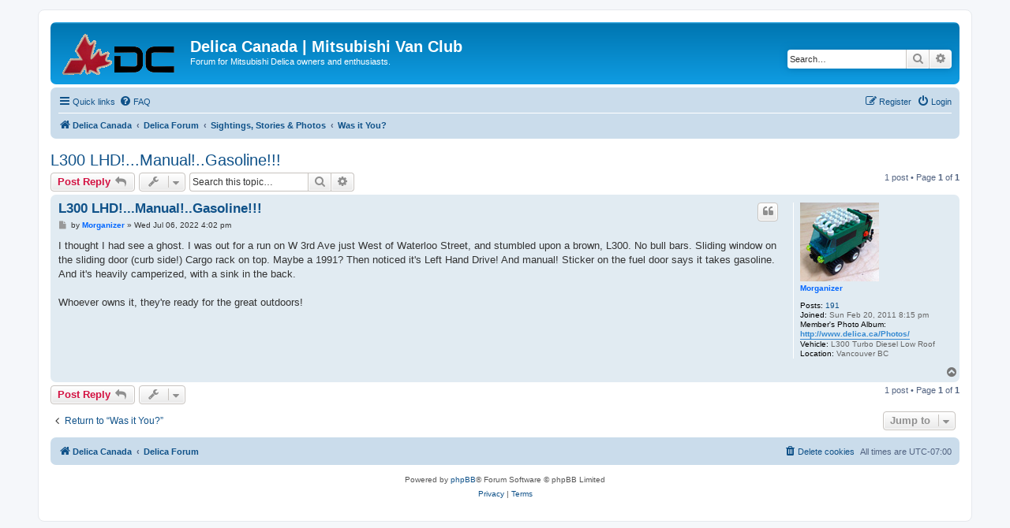

--- FILE ---
content_type: text/html; charset=UTF-8
request_url: http://delica.ca/forum/viewtopic.php?f=38&p=142969&sid=f805d34c3322ed031cf11f2879f28130
body_size: 38199
content:
<!DOCTYPE html>
<html dir="ltr" lang="en-gb">
<head>
<meta charset="utf-8" />
<meta http-equiv="X-UA-Compatible" content="IE=edge">
<meta name="viewport" content="width=device-width, initial-scale=1" />

<title>L300 LHD!...Manual!..Gasoline!!! - Delica Canada | Mitsubishi Van Club</title>

	<link rel="alternate" type="application/atom+xml" title="Feed - Delica Canada | Mitsubishi Van Club" href="/forum/feed?sid=f59b82eaa14d4051c172452d2b0fbd6d">	<link rel="alternate" type="application/atom+xml" title="Feed - News" href="/forum/feed/news?sid=f59b82eaa14d4051c172452d2b0fbd6d">	<link rel="alternate" type="application/atom+xml" title="Feed - All forums" href="/forum/feed/forums?sid=f59b82eaa14d4051c172452d2b0fbd6d">	<link rel="alternate" type="application/atom+xml" title="Feed - New Topics" href="/forum/feed/topics?sid=f59b82eaa14d4051c172452d2b0fbd6d">	<link rel="alternate" type="application/atom+xml" title="Feed - Active Topics" href="/forum/feed/topics_active?sid=f59b82eaa14d4051c172452d2b0fbd6d">	<link rel="alternate" type="application/atom+xml" title="Feed - Forum - Was it You?" href="/forum/feed/forum/38?sid=f59b82eaa14d4051c172452d2b0fbd6d">	<link rel="alternate" type="application/atom+xml" title="Feed - Topic - L300 LHD!...Manual!..Gasoline!!!" href="/forum/feed/topic/20183?sid=f59b82eaa14d4051c172452d2b0fbd6d">	
	<link rel="canonical" href="http://delica.ca/forum/viewtopic.php?t=20183">

<!--
	phpBB style name: prosilver
	Based on style:   prosilver (this is the default phpBB3 style)
	Original author:  Tom Beddard ( http://www.subBlue.com/ )
	Modified by:
-->

<link href="./assets/css/font-awesome.min.css?assets_version=66" rel="stylesheet">
<link href="./styles/prosilver/theme/stylesheet.css?assets_version=66" rel="stylesheet">
<link href="./styles/prosilver/theme/en/stylesheet.css?assets_version=66" rel="stylesheet">




<!--[if lte IE 9]>
	<link href="./styles/prosilver/theme/tweaks.css?assets_version=66" rel="stylesheet">
<![endif]-->


<link href="./ext/phpbb/ads/styles/all/theme/phpbbads.css?assets_version=66" rel="stylesheet" media="screen">



<link rel="shortcut icon" href="/forum/styles/prosilver/theme/images/favicon.ico" />
</head>
<body id="phpbb" class="nojs notouch section-viewtopic ltr ">


<div id="wrap" class="wrap">
	<a id="top" class="top-anchor" accesskey="t"></a>
	<div id="page-header">
		<div class="headerbar" role="banner">
					<div class="inner">

			<div id="site-description" class="site-description">
		<a id="logo" class="logo" href="http://delica.ca" title="Delica Canada">
					<span class="site_logo"></span>
				</a>
				<h1>Delica Canada | Mitsubishi Van Club</h1>
				<p>Forum for Mitsubishi Delica owners and enthusiasts.</p>
				<p class="skiplink"><a href="#start_here">Skip to content</a></p>
			</div>

									<div id="search-box" class="search-box search-header" role="search">
				<form action="./search.php?sid=f59b82eaa14d4051c172452d2b0fbd6d" method="get" id="search">
				<fieldset>
					<input name="keywords" id="keywords" type="search" maxlength="128" title="Search for keywords" class="inputbox search tiny" size="20" value="" placeholder="Search…" />
					<button class="button button-search" type="submit" title="Search">
						<i class="icon fa-search fa-fw" aria-hidden="true"></i><span class="sr-only">Search</span>
					</button>
					<a href="./search.php?sid=f59b82eaa14d4051c172452d2b0fbd6d" class="button button-search-end" title="Advanced search">
						<i class="icon fa-cog fa-fw" aria-hidden="true"></i><span class="sr-only">Advanced search</span>
					</a>
					<input type="hidden" name="sid" value="f59b82eaa14d4051c172452d2b0fbd6d" />

				</fieldset>
				</form>
			</div>
						
			</div>
					</div>
				<div class="navbar" role="navigation">
	<div class="inner">

	<ul id="nav-main" class="nav-main linklist" role="menubar">

		<li id="quick-links" class="quick-links dropdown-container responsive-menu" data-skip-responsive="true">
			<a href="#" class="dropdown-trigger">
				<i class="icon fa-bars fa-fw" aria-hidden="true"></i><span>Quick links</span>
			</a>
			<div class="dropdown">
				<div class="pointer"><div class="pointer-inner"></div></div>
				<ul class="dropdown-contents" role="menu">
					
											<li class="separator"></li>
																									<li>
								<a href="./search.php?search_id=unanswered&amp;sid=f59b82eaa14d4051c172452d2b0fbd6d" role="menuitem">
									<i class="icon fa-file-o fa-fw icon-gray" aria-hidden="true"></i><span>Unanswered topics</span>
								</a>
							</li>
							<li>
								<a href="./search.php?search_id=active_topics&amp;sid=f59b82eaa14d4051c172452d2b0fbd6d" role="menuitem">
									<i class="icon fa-file-o fa-fw icon-blue" aria-hidden="true"></i><span>Active topics</span>
								</a>
							</li>
							<li class="separator"></li>
							<li>
								<a href="./search.php?sid=f59b82eaa14d4051c172452d2b0fbd6d" role="menuitem">
									<i class="icon fa-search fa-fw" aria-hidden="true"></i><span>Search</span>
								</a>
							</li>
					
										<li class="separator"></li>

									</ul>
			</div>
		</li>

				<li data-skip-responsive="true">
			<a href="/forum/help/faq?sid=f59b82eaa14d4051c172452d2b0fbd6d" rel="help" title="Frequently Asked Questions" role="menuitem">
				<i class="icon fa-question-circle fa-fw" aria-hidden="true"></i><span>FAQ</span>
			</a>
		</li>
						
			<li class="rightside"  data-skip-responsive="true">
			<a href="./ucp.php?mode=login&amp;redirect=viewtopic.php%3Ff%3D38%26p%3D142969&amp;sid=f59b82eaa14d4051c172452d2b0fbd6d" title="Login" accesskey="x" role="menuitem">
				<i class="icon fa-power-off fa-fw" aria-hidden="true"></i><span>Login</span>
			</a>
		</li>
					<li class="rightside" data-skip-responsive="true">
				<a href="./ucp.php?mode=register&amp;sid=f59b82eaa14d4051c172452d2b0fbd6d" role="menuitem">
					<i class="icon fa-pencil-square-o  fa-fw" aria-hidden="true"></i><span>Register</span>
				</a>
			</li>
						</ul>

	<ul id="nav-breadcrumbs" class="nav-breadcrumbs linklist navlinks" role="menubar">
				
		
		<li class="breadcrumbs" itemscope itemtype="https://schema.org/BreadcrumbList">

							<span class="crumb" itemtype="https://schema.org/ListItem" itemprop="itemListElement" itemscope><a itemprop="item" href="http://delica.ca" data-navbar-reference="home"><i class="icon fa-home fa-fw" aria-hidden="true"></i><span itemprop="name">Delica Canada</span></a><meta itemprop="position" content="1" /></span>
			
							<span class="crumb" itemtype="https://schema.org/ListItem" itemprop="itemListElement" itemscope><a itemprop="item" href="./index.php?sid=f59b82eaa14d4051c172452d2b0fbd6d" accesskey="h" data-navbar-reference="index"><span itemprop="name">Delica Forum</span></a><meta itemprop="position" content="2" /></span>

											
								<span class="crumb" itemtype="https://schema.org/ListItem" itemprop="itemListElement" itemscope data-forum-id="24"><a itemprop="item" href="./viewforum.php?f=24&amp;sid=f59b82eaa14d4051c172452d2b0fbd6d"><span itemprop="name">Sightings, Stories &amp; Photos</span></a><meta itemprop="position" content="3" /></span>
															
								<span class="crumb" itemtype="https://schema.org/ListItem" itemprop="itemListElement" itemscope data-forum-id="38"><a itemprop="item" href="./viewforum.php?f=38&amp;sid=f59b82eaa14d4051c172452d2b0fbd6d"><span itemprop="name">Was it You?</span></a><meta itemprop="position" content="4" /></span>
							
					</li>

		
					<li class="rightside responsive-search">
				<a href="./search.php?sid=f59b82eaa14d4051c172452d2b0fbd6d" title="View the advanced search options" role="menuitem">
					<i class="icon fa-search fa-fw" aria-hidden="true"></i><span class="sr-only">Search</span>
				</a>
			</li>
			</ul>

	</div>
</div>
	</div>

	
	<a id="start_here" class="anchor"></a>
	<div id="page-body" class="page-body" role="main">
		
		
<h2 class="topic-title"><a href="./viewtopic.php?t=20183&amp;sid=f59b82eaa14d4051c172452d2b0fbd6d">L300 LHD!...Manual!..Gasoline!!!</a></h2>
<!-- NOTE: remove the style="display: none" when you want to have the forum description on the topic body -->
<div style="display: none !important;">Report your Delica Sightings!<br /></div>


<div class="action-bar bar-top">
	
			<a href="./posting.php?mode=reply&amp;t=20183&amp;sid=f59b82eaa14d4051c172452d2b0fbd6d" class="button" title="Post a reply">
							<span>Post Reply</span> <i class="icon fa-reply fa-fw" aria-hidden="true"></i>
					</a>
	
			<div class="dropdown-container dropdown-button-control topic-tools">
		<span title="Topic tools" class="button button-secondary dropdown-trigger dropdown-select">
			<i class="icon fa-wrench fa-fw" aria-hidden="true"></i>
			<span class="caret"><i class="icon fa-sort-down fa-fw" aria-hidden="true"></i></span>
		</span>
		<div class="dropdown">
			<div class="pointer"><div class="pointer-inner"></div></div>
			<ul class="dropdown-contents">
																												<li>
					<a href="./viewtopic.php?t=20183&amp;sid=f59b82eaa14d4051c172452d2b0fbd6d&amp;view=print" title="Print view" accesskey="p">
						<i class="icon fa-print fa-fw" aria-hidden="true"></i><span>Print view</span>
					</a>
				</li>
											</ul>
		</div>
	</div>
	
			<div class="search-box" role="search">
			<form method="get" id="topic-search" action="./search.php?sid=f59b82eaa14d4051c172452d2b0fbd6d">
			<fieldset>
				<input class="inputbox search tiny"  type="search" name="keywords" id="search_keywords" size="20" placeholder="Search this topic…" />
				<button class="button button-search" type="submit" title="Search">
					<i class="icon fa-search fa-fw" aria-hidden="true"></i><span class="sr-only">Search</span>
				</button>
				<a href="./search.php?sid=f59b82eaa14d4051c172452d2b0fbd6d" class="button button-search-end" title="Advanced search">
					<i class="icon fa-cog fa-fw" aria-hidden="true"></i><span class="sr-only">Advanced search</span>
				</a>
				<input type="hidden" name="t" value="20183" />
<input type="hidden" name="sf" value="msgonly" />
<input type="hidden" name="sid" value="f59b82eaa14d4051c172452d2b0fbd6d" />

			</fieldset>
			</form>
		</div>
	
			<div class="pagination">
			1 post
							&bull; Page <strong>1</strong> of <strong>1</strong>
					</div>
		</div>




			<div id="p142969" class="post has-profile bg2">
		<div class="inner">

		<dl class="postprofile" id="profile142969">
			<dt class="no-profile-rank has-avatar">
				<div class="avatar-container">
																<a href="./memberlist.php?mode=viewprofile&amp;u=6449&amp;sid=f59b82eaa14d4051c172452d2b0fbd6d" class="avatar"><img class="avatar" src="./download/file.php?avatar=6449_1373351001.jpg" width="100" height="100" alt="User avatar" /></a>														</div>
								<a href="./memberlist.php?mode=viewprofile&amp;u=6449&amp;sid=f59b82eaa14d4051c172452d2b0fbd6d" style="color: #0066FF;" class="username-coloured">Morganizer</a>							</dt>

									
		<dd class="profile-posts"><strong>Posts:</strong> <a href="./search.php?author_id=6449&amp;sr=posts&amp;sid=f59b82eaa14d4051c172452d2b0fbd6d">191</a></dd>		<dd class="profile-joined"><strong>Joined:</strong> Sun Feb 20, 2011 8:15 pm</dd>		
		
											<dd class="profile-custom-field profile-photo_album"><strong>Member's Photo Album:</strong> <!-- m --><a class="postlink" href="http://www.delica.ca/Photos/">http://www.delica.ca/Photos/</a><!-- m --></dd>
												<dd class="profile-custom-field profile-vehicle"><strong>Vehicle:</strong> L300 Turbo Diesel Low Roof</dd>
												<dd class="profile-custom-field profile-user_location"><strong>Location:</strong> Vancouver BC</dd>
							
						
		</dl>

		<div class="postbody">
						<div id="post_content142969">

					<h3 class="first">
						<a href="./viewtopic.php?p=142969&amp;sid=f59b82eaa14d4051c172452d2b0fbd6d#p142969">L300 LHD!...Manual!..Gasoline!!!</a>
		</h3>

													<ul class="post-buttons">
																																									<li>
							<a href="./posting.php?mode=quote&amp;p=142969&amp;sid=f59b82eaa14d4051c172452d2b0fbd6d" title="Reply with quote" class="button button-icon-only">
								<i class="icon fa-quote-left fa-fw" aria-hidden="true"></i><span class="sr-only">Quote</span>
							</a>
						</li>
														</ul>
							
						<p class="author">
									<a class="unread" href="./viewtopic.php?p=142969&amp;sid=f59b82eaa14d4051c172452d2b0fbd6d#p142969" title="Post">
						<i class="icon fa-file fa-fw icon-lightgray icon-md" aria-hidden="true"></i><span class="sr-only">Post</span>
					</a>
								<span class="responsive-hide">by <strong><a href="./memberlist.php?mode=viewprofile&amp;u=6449&amp;sid=f59b82eaa14d4051c172452d2b0fbd6d" style="color: #0066FF;" class="username-coloured">Morganizer</a></strong> &raquo; </span><time datetime="2022-07-06T23:02:56+00:00">Wed Jul 06, 2022 4:02 pm</time>
			</p>
			
			
			
			
			<div class="content">I thought I had see a ghost. I was out for a run on W 3rd Ave just West of Waterloo Street, and stumbled upon a brown, L300. No bull bars. Sliding window on the sliding door (curb side!) Cargo rack on top. Maybe a 1991? Then noticed it's Left Hand Drive! And manual! Sticker on the fuel door says it takes gasoline. And it's heavily camperized, with a sink in the back.<br>
<br>
Whoever owns it, they're ready for the great outdoors!</div>

			
			
									
						
										
						</div>

		</div>

				<div class="back2top">
						<a href="#top" class="top" title="Top">
				<i class="icon fa-chevron-circle-up fa-fw icon-gray" aria-hidden="true"></i>
				<span class="sr-only">Top</span>
			</a>
					</div>
		
		</div>
	</div>

	


	<div class="action-bar bar-bottom">
	
			<a href="./posting.php?mode=reply&amp;t=20183&amp;sid=f59b82eaa14d4051c172452d2b0fbd6d" class="button" title="Post a reply">
							<span>Post Reply</span> <i class="icon fa-reply fa-fw" aria-hidden="true"></i>
					</a>
		
		<div class="dropdown-container dropdown-button-control topic-tools">
		<span title="Topic tools" class="button button-secondary dropdown-trigger dropdown-select">
			<i class="icon fa-wrench fa-fw" aria-hidden="true"></i>
			<span class="caret"><i class="icon fa-sort-down fa-fw" aria-hidden="true"></i></span>
		</span>
		<div class="dropdown">
			<div class="pointer"><div class="pointer-inner"></div></div>
			<ul class="dropdown-contents">
																												<li>
					<a href="./viewtopic.php?t=20183&amp;sid=f59b82eaa14d4051c172452d2b0fbd6d&amp;view=print" title="Print view" accesskey="p">
						<i class="icon fa-print fa-fw" aria-hidden="true"></i><span>Print view</span>
					</a>
				</li>
											</ul>
		</div>
	</div>

	
	
	
			<div class="pagination">
			1 post
							&bull; Page <strong>1</strong> of <strong>1</strong>
					</div>
	</div>


<div class="action-bar actions-jump">
		<p class="jumpbox-return">
		<a href="./viewforum.php?f=38&amp;sid=f59b82eaa14d4051c172452d2b0fbd6d" class="left-box arrow-left" accesskey="r">
			<i class="icon fa-angle-left fa-fw icon-black" aria-hidden="true"></i><span>Return to “Was it You?”</span>
		</a>
	</p>
	
		<div class="jumpbox dropdown-container dropdown-container-right dropdown-up dropdown-left dropdown-button-control" id="jumpbox">
			<span title="Jump to" class="button button-secondary dropdown-trigger dropdown-select">
				<span>Jump to</span>
				<span class="caret"><i class="icon fa-sort-down fa-fw" aria-hidden="true"></i></span>
			</span>
		<div class="dropdown">
			<div class="pointer"><div class="pointer-inner"></div></div>
			<ul class="dropdown-contents">
																				<li><a href="./viewforum.php?f=22&amp;sid=f59b82eaa14d4051c172452d2b0fbd6d" class="jumpbox-cat-link"> <span> Delica Canada General</span></a></li>
																<li><a href="./viewforum.php?f=20&amp;sid=f59b82eaa14d4051c172452d2b0fbd6d" class="jumpbox-sub-link"><span class="spacer"></span> <span>&#8627; &nbsp; Member Introductions</span></a></li>
																<li><a href="./viewforum.php?f=9&amp;sid=f59b82eaa14d4051c172452d2b0fbd6d" class="jumpbox-sub-link"><span class="spacer"></span> <span>&#8627; &nbsp; General Discussion</span></a></li>
																<li><a href="./viewforum.php?f=57&amp;sid=f59b82eaa14d4051c172452d2b0fbd6d" class="jumpbox-sub-link"><span class="spacer"></span> <span>&#8627; &nbsp; Events</span></a></li>
																<li><a href="./viewforum.php?f=44&amp;sid=f59b82eaa14d4051c172452d2b0fbd6d" class="jumpbox-sub-link"><span class="spacer"></span><span class="spacer"></span> <span>&#8627; &nbsp; Events - BC Vancouver Island</span></a></li>
																<li><a href="./viewforum.php?f=43&amp;sid=f59b82eaa14d4051c172452d2b0fbd6d" class="jumpbox-sub-link"><span class="spacer"></span><span class="spacer"></span> <span>&#8627; &nbsp; Events - BC Lower Mainland</span></a></li>
																<li><a href="./viewforum.php?f=45&amp;sid=f59b82eaa14d4051c172452d2b0fbd6d" class="jumpbox-sub-link"><span class="spacer"></span><span class="spacer"></span> <span>&#8627; &nbsp; Events - Other BC</span></a></li>
																<li><a href="./viewforum.php?f=46&amp;sid=f59b82eaa14d4051c172452d2b0fbd6d" class="jumpbox-sub-link"><span class="spacer"></span><span class="spacer"></span> <span>&#8627; &nbsp; Events - Alberta</span></a></li>
																<li><a href="./viewforum.php?f=72&amp;sid=f59b82eaa14d4051c172452d2b0fbd6d" class="jumpbox-sub-link"><span class="spacer"></span><span class="spacer"></span> <span>&#8627; &nbsp; Events - Saskabush</span></a></li>
																<li><a href="./viewforum.php?f=63&amp;sid=f59b82eaa14d4051c172452d2b0fbd6d" class="jumpbox-sub-link"><span class="spacer"></span><span class="spacer"></span> <span>&#8627; &nbsp; Events - Manitoba</span></a></li>
																<li><a href="./viewforum.php?f=62&amp;sid=f59b82eaa14d4051c172452d2b0fbd6d" class="jumpbox-sub-link"><span class="spacer"></span><span class="spacer"></span> <span>&#8627; &nbsp; Events - Ontario</span></a></li>
																<li><a href="./viewforum.php?f=111&amp;sid=f59b82eaa14d4051c172452d2b0fbd6d" class="jumpbox-sub-link"><span class="spacer"></span><span class="spacer"></span> <span>&#8627; &nbsp; Events - Atlantic Canada</span></a></li>
																<li><a href="./viewforum.php?f=112&amp;sid=f59b82eaa14d4051c172452d2b0fbd6d" class="jumpbox-sub-link"><span class="spacer"></span><span class="spacer"></span> <span>&#8627; &nbsp; Events - North Of Sixty.</span></a></li>
																<li><a href="./viewforum.php?f=114&amp;sid=f59b82eaa14d4051c172452d2b0fbd6d" class="jumpbox-sub-link"><span class="spacer"></span><span class="spacer"></span> <span>&#8627; &nbsp; Events - United States Of America</span></a></li>
																<li><a href="./viewforum.php?f=107&amp;sid=f59b82eaa14d4051c172452d2b0fbd6d" class="jumpbox-sub-link"><span class="spacer"></span> <span>&#8627; &nbsp; The Last Word Café ~ The Forum.</span></a></li>
																<li><a href="./viewforum.php?f=58&amp;sid=f59b82eaa14d4051c172452d2b0fbd6d" class="jumpbox-cat-link"> <span> Delica Canada Technical</span></a></li>
																<li><a href="./viewforum.php?f=23&amp;sid=f59b82eaa14d4051c172452d2b0fbd6d" class="jumpbox-sub-link"><span class="spacer"></span> <span>&#8627; &nbsp; Technical Reference Libraries</span></a></li>
																<li><a href="./viewforum.php?f=78&amp;sid=f59b82eaa14d4051c172452d2b0fbd6d" class="jumpbox-sub-link"><span class="spacer"></span><span class="spacer"></span> <span>&#8627; &nbsp; L300 Dedicated Technical Reference Library</span></a></li>
																<li><a href="./viewforum.php?f=101&amp;sid=f59b82eaa14d4051c172452d2b0fbd6d" class="jumpbox-sub-link"><span class="spacer"></span><span class="spacer"></span><span class="spacer"></span> <span>&#8627; &nbsp; The L300 Starwagon Proposed Thread Forum</span></a></li>
																<li><a href="./viewforum.php?f=17&amp;sid=f59b82eaa14d4051c172452d2b0fbd6d" class="jumpbox-sub-link"><span class="spacer"></span><span class="spacer"></span><span class="spacer"></span> <span>&#8627; &nbsp; L300 Shop Manual Downloads</span></a></li>
																<li><a href="./viewforum.php?f=115&amp;sid=f59b82eaa14d4051c172452d2b0fbd6d" class="jumpbox-sub-link"><span class="spacer"></span><span class="spacer"></span><span class="spacer"></span><span class="spacer"></span> <span>&#8627; &nbsp; L300 Drive Train/Suspension/Brakes</span></a></li>
																<li><a href="./viewforum.php?f=116&amp;sid=f59b82eaa14d4051c172452d2b0fbd6d" class="jumpbox-sub-link"><span class="spacer"></span><span class="spacer"></span><span class="spacer"></span><span class="spacer"></span> <span>&#8627; &nbsp; L300 Engine</span></a></li>
																<li><a href="./viewforum.php?f=117&amp;sid=f59b82eaa14d4051c172452d2b0fbd6d" class="jumpbox-sub-link"><span class="spacer"></span><span class="spacer"></span><span class="spacer"></span><span class="spacer"></span> <span>&#8627; &nbsp; L300 Body</span></a></li>
																<li><a href="./viewforum.php?f=118&amp;sid=f59b82eaa14d4051c172452d2b0fbd6d" class="jumpbox-sub-link"><span class="spacer"></span><span class="spacer"></span><span class="spacer"></span><span class="spacer"></span> <span>&#8627; &nbsp; L300 Overview</span></a></li>
																<li><a href="./viewforum.php?f=91&amp;sid=f59b82eaa14d4051c172452d2b0fbd6d" class="jumpbox-sub-link"><span class="spacer"></span><span class="spacer"></span><span class="spacer"></span> <span>&#8627; &nbsp; Fuel Delivery, Fuel &amp; Additives</span></a></li>
																<li><a href="./viewforum.php?f=92&amp;sid=f59b82eaa14d4051c172452d2b0fbd6d" class="jumpbox-sub-link"><span class="spacer"></span><span class="spacer"></span><span class="spacer"></span> <span>&#8627; &nbsp; A/C &amp; Heating Systems</span></a></li>
																<li><a href="./viewforum.php?f=93&amp;sid=f59b82eaa14d4051c172452d2b0fbd6d" class="jumpbox-sub-link"><span class="spacer"></span><span class="spacer"></span><span class="spacer"></span> <span>&#8627; &nbsp; Cooling &amp; Oil Systems</span></a></li>
																<li><a href="./viewforum.php?f=102&amp;sid=f59b82eaa14d4051c172452d2b0fbd6d" class="jumpbox-sub-link"><span class="spacer"></span><span class="spacer"></span><span class="spacer"></span> <span>&#8627; &nbsp; Intake &amp; Exhaust</span></a></li>
																<li><a href="./viewforum.php?f=94&amp;sid=f59b82eaa14d4051c172452d2b0fbd6d" class="jumpbox-sub-link"><span class="spacer"></span><span class="spacer"></span><span class="spacer"></span> <span>&#8627; &nbsp; The Engine &amp; Engine Electrical</span></a></li>
																<li><a href="./viewforum.php?f=95&amp;sid=f59b82eaa14d4051c172452d2b0fbd6d" class="jumpbox-sub-link"><span class="spacer"></span><span class="spacer"></span><span class="spacer"></span> <span>&#8627; &nbsp; Drive Train</span></a></li>
																<li><a href="./viewforum.php?f=96&amp;sid=f59b82eaa14d4051c172452d2b0fbd6d" class="jumpbox-sub-link"><span class="spacer"></span><span class="spacer"></span><span class="spacer"></span> <span>&#8627; &nbsp; Front &amp; Rear Axles</span></a></li>
																<li><a href="./viewforum.php?f=97&amp;sid=f59b82eaa14d4051c172452d2b0fbd6d" class="jumpbox-sub-link"><span class="spacer"></span><span class="spacer"></span><span class="spacer"></span> <span>&#8627; &nbsp; Suspension &amp; Brakes</span></a></li>
																<li><a href="./viewforum.php?f=98&amp;sid=f59b82eaa14d4051c172452d2b0fbd6d" class="jumpbox-sub-link"><span class="spacer"></span><span class="spacer"></span><span class="spacer"></span> <span>&#8627; &nbsp; Body Electric</span></a></li>
																<li><a href="./viewforum.php?f=99&amp;sid=f59b82eaa14d4051c172452d2b0fbd6d" class="jumpbox-sub-link"><span class="spacer"></span><span class="spacer"></span><span class="spacer"></span> <span>&#8627; &nbsp; Body General</span></a></li>
																<li><a href="./viewforum.php?f=100&amp;sid=f59b82eaa14d4051c172452d2b0fbd6d" class="jumpbox-sub-link"><span class="spacer"></span><span class="spacer"></span><span class="spacer"></span> <span>&#8627; &nbsp; Accessories, Modifications &amp; Ideas</span></a></li>
																<li><a href="./viewforum.php?f=79&amp;sid=f59b82eaa14d4051c172452d2b0fbd6d" class="jumpbox-sub-link"><span class="spacer"></span><span class="spacer"></span> <span>&#8627; &nbsp; L400 Dedicated Technical Reference Library</span></a></li>
																<li><a href="./viewforum.php?f=90&amp;sid=f59b82eaa14d4051c172452d2b0fbd6d" class="jumpbox-sub-link"><span class="spacer"></span><span class="spacer"></span><span class="spacer"></span> <span>&#8627; &nbsp; The L400 Space Gear Proposed Thread Forum</span></a></li>
																<li><a href="./viewforum.php?f=71&amp;sid=f59b82eaa14d4051c172452d2b0fbd6d" class="jumpbox-sub-link"><span class="spacer"></span><span class="spacer"></span><span class="spacer"></span> <span>&#8627; &nbsp; L400 Shop Manual Downloads</span></a></li>
																<li><a href="./viewforum.php?f=80&amp;sid=f59b82eaa14d4051c172452d2b0fbd6d" class="jumpbox-sub-link"><span class="spacer"></span><span class="spacer"></span><span class="spacer"></span> <span>&#8627; &nbsp; Fuel Delivery, Fuel &amp; Additives</span></a></li>
																<li><a href="./viewforum.php?f=81&amp;sid=f59b82eaa14d4051c172452d2b0fbd6d" class="jumpbox-sub-link"><span class="spacer"></span><span class="spacer"></span><span class="spacer"></span> <span>&#8627; &nbsp; A/C &amp; Heating</span></a></li>
																<li><a href="./viewforum.php?f=82&amp;sid=f59b82eaa14d4051c172452d2b0fbd6d" class="jumpbox-sub-link"><span class="spacer"></span><span class="spacer"></span><span class="spacer"></span> <span>&#8627; &nbsp; Cooling &amp; Oil</span></a></li>
																<li><a href="./viewforum.php?f=103&amp;sid=f59b82eaa14d4051c172452d2b0fbd6d" class="jumpbox-sub-link"><span class="spacer"></span><span class="spacer"></span><span class="spacer"></span> <span>&#8627; &nbsp; Intake &amp; Exhaust</span></a></li>
																<li><a href="./viewforum.php?f=83&amp;sid=f59b82eaa14d4051c172452d2b0fbd6d" class="jumpbox-sub-link"><span class="spacer"></span><span class="spacer"></span><span class="spacer"></span> <span>&#8627; &nbsp; The Engine &amp; Engine Electrical</span></a></li>
																<li><a href="./viewforum.php?f=84&amp;sid=f59b82eaa14d4051c172452d2b0fbd6d" class="jumpbox-sub-link"><span class="spacer"></span><span class="spacer"></span><span class="spacer"></span> <span>&#8627; &nbsp; Drive Train</span></a></li>
																<li><a href="./viewforum.php?f=85&amp;sid=f59b82eaa14d4051c172452d2b0fbd6d" class="jumpbox-sub-link"><span class="spacer"></span><span class="spacer"></span><span class="spacer"></span> <span>&#8627; &nbsp; Front &amp; Rear Axles</span></a></li>
																<li><a href="./viewforum.php?f=86&amp;sid=f59b82eaa14d4051c172452d2b0fbd6d" class="jumpbox-sub-link"><span class="spacer"></span><span class="spacer"></span><span class="spacer"></span> <span>&#8627; &nbsp; Suspension &amp; Brakes</span></a></li>
																<li><a href="./viewforum.php?f=87&amp;sid=f59b82eaa14d4051c172452d2b0fbd6d" class="jumpbox-sub-link"><span class="spacer"></span><span class="spacer"></span><span class="spacer"></span> <span>&#8627; &nbsp; Body Electric</span></a></li>
																<li><a href="./viewforum.php?f=88&amp;sid=f59b82eaa14d4051c172452d2b0fbd6d" class="jumpbox-sub-link"><span class="spacer"></span><span class="spacer"></span><span class="spacer"></span> <span>&#8627; &nbsp; Body General</span></a></li>
																<li><a href="./viewforum.php?f=89&amp;sid=f59b82eaa14d4051c172452d2b0fbd6d" class="jumpbox-sub-link"><span class="spacer"></span><span class="spacer"></span><span class="spacer"></span> <span>&#8627; &nbsp; Accessories, Modifications &amp; Ideas</span></a></li>
																<li><a href="./viewforum.php?f=6&amp;sid=f59b82eaa14d4051c172452d2b0fbd6d" class="jumpbox-sub-link"><span class="spacer"></span> <span>&#8627; &nbsp; L300 Technical</span></a></li>
																<li><a href="./viewforum.php?f=64&amp;sid=f59b82eaa14d4051c172452d2b0fbd6d" class="jumpbox-sub-link"><span class="spacer"></span> <span>&#8627; &nbsp; L400 Technical</span></a></li>
																<li><a href="./viewforum.php?f=10&amp;sid=f59b82eaa14d4051c172452d2b0fbd6d" class="jumpbox-sub-link"><span class="spacer"></span> <span>&#8627; &nbsp; Delica Modifications</span></a></li>
																<li><a href="./viewforum.php?f=12&amp;sid=f59b82eaa14d4051c172452d2b0fbd6d" class="jumpbox-sub-link"><span class="spacer"></span> <span>&#8627; &nbsp; WVO and Biodiesel</span></a></li>
																<li><a href="./viewforum.php?f=50&amp;sid=f59b82eaa14d4051c172452d2b0fbd6d" class="jumpbox-sub-link"><span class="spacer"></span> <span>&#8627; &nbsp; Pajero, Strada, Mitsubishi Vanwagon, Mitsubishi Kei.</span></a></li>
																<li><a href="./viewforum.php?f=51&amp;sid=f59b82eaa14d4051c172452d2b0fbd6d" class="jumpbox-sub-link"><span class="spacer"></span><span class="spacer"></span> <span>&#8627; &nbsp; Pajero</span></a></li>
																<li><a href="./viewforum.php?f=59&amp;sid=f59b82eaa14d4051c172452d2b0fbd6d" class="jumpbox-sub-link"><span class="spacer"></span><span class="spacer"></span> <span>&#8627; &nbsp; Strada</span></a></li>
																<li><a href="./viewforum.php?f=110&amp;sid=f59b82eaa14d4051c172452d2b0fbd6d" class="jumpbox-sub-link"><span class="spacer"></span><span class="spacer"></span> <span>&#8627; &nbsp; Mitsubishi Vanwagon</span></a></li>
																<li><a href="./viewforum.php?f=113&amp;sid=f59b82eaa14d4051c172452d2b0fbd6d" class="jumpbox-sub-link"><span class="spacer"></span><span class="spacer"></span> <span>&#8627; &nbsp; Mitsubishi Kei</span></a></li>
																<li><a href="./viewforum.php?f=70&amp;sid=f59b82eaa14d4051c172452d2b0fbd6d" class="jumpbox-sub-link"><span class="spacer"></span> <span>&#8627; &nbsp; Delica Wiki</span></a></li>
																<li><a href="./viewforum.php?f=109&amp;sid=f59b82eaa14d4051c172452d2b0fbd6d" class="jumpbox-sub-link"><span class="spacer"></span> <span>&#8627; &nbsp; Radio Communications</span></a></li>
																<li><a href="./viewforum.php?f=24&amp;sid=f59b82eaa14d4051c172452d2b0fbd6d" class="jumpbox-cat-link"> <span> Sightings, Stories &amp; Photos</span></a></li>
																<li><a href="./viewforum.php?f=38&amp;sid=f59b82eaa14d4051c172452d2b0fbd6d" class="jumpbox-sub-link"><span class="spacer"></span> <span>&#8627; &nbsp; Was it You?</span></a></li>
																<li><a href="./viewforum.php?f=8&amp;sid=f59b82eaa14d4051c172452d2b0fbd6d" class="jumpbox-sub-link"><span class="spacer"></span> <span>&#8627; &nbsp; Member Trips</span></a></li>
																<li><a href="./viewforum.php?f=27&amp;sid=f59b82eaa14d4051c172452d2b0fbd6d" class="jumpbox-sub-link"><span class="spacer"></span> <span>&#8627; &nbsp; Member Rides</span></a></li>
																<li><a href="./viewforum.php?f=56&amp;sid=f59b82eaa14d4051c172452d2b0fbd6d" class="jumpbox-sub-link"><span class="spacer"></span> <span>&#8627; &nbsp; Delica Photos</span></a></li>
																<li><a href="./viewforum.php?f=11&amp;sid=f59b82eaa14d4051c172452d2b0fbd6d" class="jumpbox-sub-link"><span class="spacer"></span> <span>&#8627; &nbsp; On the Web</span></a></li>
																<li><a href="./viewforum.php?f=25&amp;sid=f59b82eaa14d4051c172452d2b0fbd6d" class="jumpbox-cat-link"> <span> Purchasing &amp; Importing</span></a></li>
																<li><a href="./viewforum.php?f=77&amp;sid=f59b82eaa14d4051c172452d2b0fbd6d" class="jumpbox-sub-link"><span class="spacer"></span> <span>&#8627; &nbsp; Canada's Mitsubishi Delica Vehicle and Parts Listings</span></a></li>
																<li><a href="./viewforum.php?f=2&amp;sid=f59b82eaa14d4051c172452d2b0fbd6d" class="jumpbox-sub-link"><span class="spacer"></span> <span>&#8627; &nbsp; Import, Inspection &amp; Registration</span></a></li>
																<li><a href="./viewforum.php?f=67&amp;sid=f59b82eaa14d4051c172452d2b0fbd6d" class="jumpbox-sub-link"><span class="spacer"></span> <span>&#8627; &nbsp; RHD Political and Legal Matters</span></a></li>
																<li><a href="./viewforum.php?f=68&amp;sid=f59b82eaa14d4051c172452d2b0fbd6d" class="jumpbox-sub-link"><span class="spacer"></span> <span>&#8627; &nbsp; Tool Swaps, Share, Trade</span></a></li>
																<li><a href="./viewforum.php?f=61&amp;sid=f59b82eaa14d4051c172452d2b0fbd6d" class="jumpbox-sub-link"><span class="spacer"></span> <span>&#8627; &nbsp; Dealer Feedback, Beefs, and Bouquets</span></a></li>
																<li><a href="./viewforum.php?f=104&amp;sid=f59b82eaa14d4051c172452d2b0fbd6d" class="jumpbox-sub-link"><span class="spacer"></span> <span>&#8627; &nbsp; Delica Trading Post for Parts (Non-Commercial)</span></a></li>
																<li><a href="./viewforum.php?f=60&amp;sid=f59b82eaa14d4051c172452d2b0fbd6d" class="jumpbox-sub-link"><span class="spacer"></span><span class="spacer"></span> <span>&#8627; &nbsp; Parts Wanted (Non-Commercial)</span></a></li>
																<li><a href="./viewforum.php?f=1&amp;sid=f59b82eaa14d4051c172452d2b0fbd6d" class="jumpbox-sub-link"><span class="spacer"></span><span class="spacer"></span> <span>&#8627; &nbsp; Delica Parts for Sale (Non-Commercial)</span></a></li>
																<li><a href="./viewforum.php?f=26&amp;sid=f59b82eaa14d4051c172452d2b0fbd6d" class="jumpbox-cat-link"> <span> Feedback</span></a></li>
																<li><a href="./viewforum.php?f=4&amp;sid=f59b82eaa14d4051c172452d2b0fbd6d" class="jumpbox-sub-link"><span class="spacer"></span> <span>&#8627; &nbsp; Site Suggestions &amp; General Feedback</span></a></li>
																<li><a href="./viewforum.php?f=105&amp;sid=f59b82eaa14d4051c172452d2b0fbd6d" class="jumpbox-sub-link"><span class="spacer"></span> <span>&#8627; &nbsp; Archives</span></a></li>
																<li><a href="./viewforum.php?f=29&amp;sid=f59b82eaa14d4051c172452d2b0fbd6d" class="jumpbox-sub-link"><span class="spacer"></span><span class="spacer"></span> <span>&#8627; &nbsp; Vehicle Sales</span></a></li>
																<li><a href="./viewforum.php?f=15&amp;sid=f59b82eaa14d4051c172452d2b0fbd6d" class="jumpbox-sub-link"><span class="spacer"></span><span class="spacer"></span><span class="spacer"></span> <span>&#8627; &nbsp; Sales by Canadian Registered Dealers</span></a></li>
																<li><a href="./viewforum.php?f=30&amp;sid=f59b82eaa14d4051c172452d2b0fbd6d" class="jumpbox-sub-link"><span class="spacer"></span><span class="spacer"></span><span class="spacer"></span> <span>&#8627; &nbsp; Sales by Other Importers</span></a></li>
																<li><a href="./viewforum.php?f=28&amp;sid=f59b82eaa14d4051c172452d2b0fbd6d" class="jumpbox-sub-link"><span class="spacer"></span><span class="spacer"></span><span class="spacer"></span> <span>&#8627; &nbsp; Other Vehicles (Non-Delica)</span></a></li>
																<li><a href="./viewforum.php?f=13&amp;sid=f59b82eaa14d4051c172452d2b0fbd6d" class="jumpbox-sub-link"><span class="spacer"></span><span class="spacer"></span><span class="spacer"></span> <span>&#8627; &nbsp; Sales by Private Members</span></a></li>
											</ul>
		</div>
	</div>

	</div>




			</div>


<div id="page-footer" class="page-footer" role="contentinfo">
	<div class="navbar" role="navigation">
	<div class="inner">

	<ul id="nav-footer" class="nav-footer linklist" role="menubar">
		<li class="breadcrumbs">
							<span class="crumb"><a href="http://delica.ca" data-navbar-reference="home"><i class="icon fa-home fa-fw" aria-hidden="true"></i><span>Delica Canada</span></a></span>									<span class="crumb"><a href="./index.php?sid=f59b82eaa14d4051c172452d2b0fbd6d" data-navbar-reference="index"><span>Delica Forum</span></a></span>					</li>
		
				<li class="rightside">All times are <span title="UTC-7">UTC-07:00</span></li>
							<li class="rightside">
				<a href="./ucp.php?mode=delete_cookies&amp;sid=f59b82eaa14d4051c172452d2b0fbd6d" data-ajax="true" data-refresh="true" role="menuitem">
					<i class="icon fa-trash fa-fw" aria-hidden="true"></i><span>Delete cookies</span>
				</a>
			</li>
														</ul>

	</div>
</div>

	<div class="copyright">
				<p class="footer-row">
			<span class="footer-copyright">Powered by <a href="https://www.phpbb.com/">phpBB</a>&reg; Forum Software &copy; phpBB Limited</span>
		</p>
						<p class="footer-row" role="menu">
			<a class="footer-link" href="./ucp.php?mode=privacy&amp;sid=f59b82eaa14d4051c172452d2b0fbd6d" title="Privacy" role="menuitem">
				<span class="footer-link-text">Privacy</span>
			</a>
			|
			<a class="footer-link" href="./ucp.php?mode=terms&amp;sid=f59b82eaa14d4051c172452d2b0fbd6d" title="Terms" role="menuitem">
				<span class="footer-link-text">Terms</span>
			</a>
		</p>
					</div>

	<div id="darkenwrapper" class="darkenwrapper" data-ajax-error-title="AJAX error" data-ajax-error-text="Something went wrong when processing your request." data-ajax-error-text-abort="User aborted request." data-ajax-error-text-timeout="Your request timed out; please try again." data-ajax-error-text-parsererror="Something went wrong with the request and the server returned an invalid reply.">
		<div id="darken" class="darken">&nbsp;</div>
	</div>

	<div id="phpbb_alert" class="phpbb_alert" data-l-err="Error" data-l-timeout-processing-req="Request timed out.">
		<a href="#" class="alert_close">
			<i class="icon fa-times-circle fa-fw" aria-hidden="true"></i>
		</a>
		<h3 class="alert_title">&nbsp;</h3><p class="alert_text"></p>
	</div>
	<div id="phpbb_confirm" class="phpbb_alert">
		<a href="#" class="alert_close">
			<i class="icon fa-times-circle fa-fw" aria-hidden="true"></i>
		</a>
		<div class="alert_text"></div>
	</div>
</div>

</div>

<div>
	<a id="bottom" class="anchor" accesskey="z"></a>
	</div>

<script src="./assets/javascript/jquery-3.7.1.min.js?assets_version=66"></script>
<script src="./assets/javascript/core.js?assets_version=66"></script>




<script src="./styles/prosilver/template/forum_fn.js?assets_version=66"></script>
<script src="./styles/prosilver/template/ajax.js?assets_version=66"></script>





</body>
</html>
